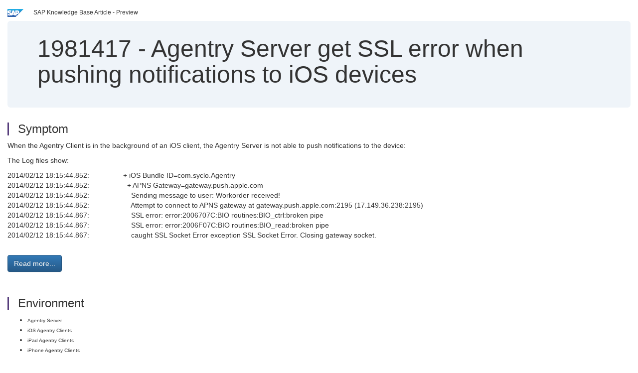

--- FILE ---
content_type: text/html; charset=utf-8
request_url: https://userapps.support.sap.com/sap/support/knowledge/en/1981417
body_size: 3604
content:
<?xml version="1.0" encoding="UTF-8" ?>
<!DOCTYPE html PUBLIC "-//W3C//DTD XHTML 1.0 Transitional//EN" "http://www.w3.org/TR/xhtml1/DTD/xhtml1-transitional.dtd">


<html xmlns="http://www.w3.org/1999/xhtml" lang="en">

<head>
    <title>1981417 - Agentry Server get SSL error when pushing notifications to iOS devices | SAP Knowledge Base Article</title>

    <link rel="canonical" href="https://userapps.support.sap.com/sap/support/knowledge/en/1981417" />
    <link rel="shortcut icon" href="/sap(====)/support/notes/service/favicon.ico" type="image/x-icon" />
    <link rel="stylesheet" href="/sap(====)/support/notes/service/main.css" />

    <meta http-equiv="X-UA-Compatible" content="IE=edge" />
    <meta name="viewport" content="width=device-width, initial-scale=1.0" />
    <meta name="keywords" content="KBA , MOB-SYC-OTH , Syclo Mobility for other backend , MOB-SYC-SAP , Syclo Mobility for SAP backend , MOB-SYC-IBM , Syclo Mobility for IBM backend , MOB-ONP-AGS , SAP Mobile On Premise Agentry Server" />
    <meta name="component" content=",MOB-SYC-OTH" />
    <meta name="other_component" content="MOB-SYC-SAP,MOB-SYC-IBM,MOB-ONP-AGS" />
    <meta name="description" content="When the Agentry Client is in the background of an iOS client, the Agentry Server is not able to push notifications to the device: The Log files show: 2014/02/12 18:15:44.852:                 + iOS Bundle ID=com.syclo.Agentry 2014/02/12 18:15:44.852:                  " />
    <meta name="robots" content="index, nofollow, noodp, noydir, noarchive" />
    <meta name="google" content="notranslate" />
    <meta name="updated_timestamp" content="2014-02-19 20:45:20"/>
    <meta name="sm_tech_ids" content="01200615320800002636,67838200100900006833,01200615320800002636,67838200100900006730,01200615320800002636,67838200100900007115,67838200100800005480,67838200100900006131,67838200100800005480,67838200100900006527,67838200100800005480,67838200100900006528"/>
    <meta http-equiv="cache-control" content="max-age=0" />
    <meta http-equiv="cache-control" content="no-cache" />
    <meta http-equiv="expires" content="0" />
    <meta http-equiv="expires" content="Tue, 01 Jan 1980 1:00:00 GMT" />
    <meta http-equiv="pragma" content="no-cache" />

    <style type="text/css">
      
.mono{font-family:Lucida Console, Monaco, Courier new, monospace !important}.text-left{text-align:left !important}.table-responsive
tr>td:last-child>p{word-wrap:break-word;word-break:break-all}.rating-xxs{font-size:1em;display:inline}.rating-disabled .rating-input,.rating-disabled .rating-stars{cursor:auto}
a.nolink:link{color:black;text-decoration:none}a.nolink:active{color:black;text-decoration:none}a.nolink:visited{color:black;text-decoration:none}a.nolink:hover{color:black;text-decoration:none}.subheader{margin-bottom:0px}.anchor-hidden{margin-top:0px;ma
rgin-bottom:0px}.logo{margin-right:20px}.go-to{margin-right:5px}.section{border-left:3px solid
#563d7c;padding-left:18px;margin-top:50px}.section:first-of-type{margin-top:0px}.toc-header{font-weight:bold;margin-top:25px;margin-bottom:5px}.jumbotron{padding-top:5px;padding-bottom:5px;background-color:#eff4f9}.jumbotron
p{font-size:inherit;font-weight:inherit;margin-top:0px;margin-bottom:0px}.jumbotron h1,.jumbotron .h1{font-size:32px}@media screen and (min-width: 768px){.jumbotron{padding-top:30px;padding-bottom:30px}.jumbotron h1,.jumbotron
.h1{font-size:48px}}nav[data-toggle=toc]{top:30px;}nav[data-toggle=toc] .nav>li>a{font-size:100%}nav[data-toggle=toc] .nav .nav>li>a{font-size:95%}footer{margin-top:50px;text-align:center}@media (max-width: 468px){#print{display:none
!important}#side-panel{display:none !important}}@media (max-width: 768px){#show-panel{display:none !important}#hide-panel{display:none
!important}#top-link-block.affix-top{position:absolute;bottom:-82px;left:10px}#top-link-block.affix{position:fixed;bottom:80px;left:10px}nav.affix[data-toggle='toc']{position:static}nav[data-toggle='toc'] .nav .nav{display:block}}@media (min-width:
768px){h1:first-child{margin-top:0}}input[type=number]::-webkit-outer-spin-button,input[type=number]::-webkit-inner-spin-button{-webkit-appearance:none;margin:0}input[type=number]{-moz-appearance:textfield}.footer-obsolete{font-size:12px;position:absolute
;bottom:0;width:100%;height:60px;line-height:60px;background-color:#f5f5f5}a.footer-link:link,a.footer-link:visited{color:#000;display:inline-block;text-decoration:none}a.footer-link:hover,a.footer-link:active{color:#000;display:inline-block;text-decorati
on:underline}.footer-distributed{font-size:12px;background-color:#e9e9e9;box-shadow:0 1px 1px 0 rgba(0, 0, 0,
0.12);box-sizing:border-box;width:100%;text-align:left;padding-bottom:30px;padding-top:5px;padding-left:20px;padding-right:20px;margin-top:30px}.footer-distributed .footer-left,.footer-distributed .footer-center,.footer-distributed
.footer-right{display:inline-block;vertical-align:top}.footer-distributed .footer-left{padding-top:10px;width:33%}.footer-distributed h3{font-size:16px;font-weight:bold}.footer-distributed .footer-links-container{margin:20px 0
12px;padding:0}.footer-distributed .footer-center{padding-top:10px;width:33%;text-align:center}.footer-distributed .footer-right{padding-top:10px;width:33%;text-align:right}img.follow{width:24px;height:24px;max-width:24px}.footer-distributed
.footer-icons{}.footer-distributed .footer-icons a{margin-right:7px}@media (max-width: 880px){.footer-distributed .footer-left,.footer-distributed .footer-center,.footer-distributed
.footer-right{display:block;width:100%;margin-bottom:40px;text-align:center}.footer-distributed .footer-center i{margin-left:0}}
    </style>

    <script type="text/javascript" src="/sap(====)/support/notes/service/main.js"></script>

    <script type="text/javascript" >
    $(document).ready(function() {
    $( "img" ).not(".follow").not(".logo").addClass( "img-responsive" );
    });
    </script>

    
<script type="text/javascript" src="https://cdn.schemaapp.com/javascript/highlight.js"></script>
<script type="text/javascript" src="https://cdn.schemaapp.com/javascript/schemaFunctions.min.js"></script>
<script type="text/javascript" >schemaLoad("Acronym/Supportsap", "325UM-NQRHZ-P7T97-M5SY8");</script>

</head>

<body data-spy="scroll" data-target="#toc">
    <div class="container-fluid">
      <h2 data-toc-text="Title" id="Title" class="anchor-hidden"></h2>
      <div class="row">
        <div class="col-sm-6">
          <p class="subheader small text-left"><img class="logo" alt="SAP Logo" src="/sap(====)/support/notes/service/sap_logo.png" />SAP Knowledge Base Article - Preview</p>
        </div>
      </div>
      <div class="jumbotron">
        <h1><span>1981417</span> <span>-</span> Agentry&#x20;Server&#x20;get&#x20;SSL&#x20;error&#x20;when&#x20;pushing&#x20;notifications&#x20;to&#x20;iOS&#x20;devices</h1>
      </div>
      <div id="content">
         <h2 data-toc-text="Description" class="anchor-hidden" id="Description"></h2>
         <h3 class="section" id="Symptom">Symptom</h3>
         <div style="font-size: 100.01%;">
         <p>
            <p>When the Agentry Client is in the background of an iOS client, the Agentry Server is not able to push notifications to the device:</p>
<p>The Log files show:</p>
<p>2014/02/12 18:15:44.852:&#160;&#160;&#160;&#160;&#160;&#160;&#160;&#160;&#160;&#160;&#160;&#160;&#160;&#160;&#160;&#160; + iOS Bundle ID=com.syclo.Agentry<br />2014/02/12 18:15:44.852:&#160;&#160;&#160;&#160;&#160;&#160;&#160;&#160;&#160;&#160;&#160;&#160;&#160;&#160;&#160;&#160;&#160;&#160; + APNS Gateway=gateway.push.apple.com<br />2014/02/12 18:15:44.852:&#160;&#160;&#160;&#160;&#160;&#160;&#160;&#160;&#160;&#160;&#160;&#160;&#160;&#160;&#160;&#160;&#160;&#160;&#160;&#160; Sending message to user: Workorder received!<br />2014/02/12 18:15:44.852:&#160;&#160;&#160;&#160;&#160;&#160;&#160;&#160;&#160;&#160;&#160;&#160;&#160;&#160;&#160;&#160;&#160;&#160;&#160;&#160; Attempt to connect to APNS gateway at gateway.push.apple.com:2195 (17.149.36.238:2195)<br />2014/02/12 18:15:44.867:&#160;&#160;&#160;&#160;&#160;&#160;&#160;&#160;&#160;&#160;&#160;&#160;&#160;&#160;&#160;&#160;&#160;&#160;&#160;&#160; SSL error: error:2006707C:BIO routines:BIO_ctrl:broken pipe<br />2014/02/12 18:15:44.867:&#160;&#160;&#160;&#160; &#160;&#160;&#160;&#160;&#160;&#160;&#160;&#160;&#160;&#160;&#160;&#160;&#160;&#160;&#160;&#160;SSL error: error:2006F07C:BIO routines:BIO_read:broken pipe<br />2014/02/12 18:15:44.867:&#160;&#160;&#160;&#160;&#160;&#160;&#160;&#160;&#160;&#160;&#160;&#160;&#160;&#160;&#160;&#160;&#160;&#160;&#160;&#160; caught SSL Socket Error exception SSL Socket Error. Closing gateway socket.</p>
            </p>
         <br/>
           <a rel="nofollow" class="btn btn-primary" href="/sap/support/knowledge/mimes/call.htm?number=1981417" role="button" target="blank" title="Agentry Server get SSL error when pushing notifications to iOS devices">
              Read more...
           </a>
        <br/>
      </div>

<h3 class="section" id="Environment">Environment</h3>
<div style="font-size: 100.01%;">
   <ul>
<li><span style="font-size: 10px;">Agentry Server</span></li>
<li><span style="font-size: 10px;">iOS Agentry Clients</span></li>
<li><span style="font-size: 10px;">iPad Agentry Clients</span></li>
<li><span style="font-size: 10px;">iPhone Agentry Clients</span></li>
</ul>
</div>


<h3 class="section" id="Product">Product</h3>
<div style="font-size: 100.01%;">
  Agentry&#x20;5.0&#x20;&#x3b;&#x20;Agentry&#x20;5.2&#x20;&#x3b;&#x20;Agentry&#x20;6.0&#x20;&#x3b;&#x20;SAP&#x20;Mobile&#x20;Platform&#x20;2.3&#x20;&#x3b;&#x20;SAP&#x20;Mobile&#x20;Platform&#x20;3.0&#x20;&#x3b;&#x20;SAP&#x20;Mobile&#x20;Platform&#x20;3.1
</div>


<h3 class="section" id="Keywords">Keywords</h3>
<div style="font-size: 100.01%;">
   <p> KBA , MOB-SYC-OTH , Syclo Mobility for other backend , MOB-SYC-SAP , Syclo Mobility for SAP backend , MOB-SYC-IBM , Syclo Mobility for IBM backend , MOB-ONP-AGS , SAP Mobile On Premise Agentry Server , Problem </p>
</div>

          <h3 class="section" id="About">About this page</h3>
          This is a preview of a SAP Knowledge Base Article. Click <a rel="nofollow" href="/sap/support/knowledge/mimes/call.htm?number=1981417" title="Agentry&#x20;Server&#x20;get&#x20;SSL&#x20;error&#x20;when&#x20;pushing&#x20;notifications&#x20;to&#x20;iOS&#x20;devices">more</a> to access the full version on SAP&#x20;for&#x20;Me (Login
required).
          <h3 class="section" id="Search_Additional">Search for additional results</h3>
          <p>Visit SAP Support Portal&#39;s <a href="https://support.sap.com/kb-incidents/notes.html">SAP Notes and KBA Search</a>.</p>
  </div>
</div>

<div id="footer" class="footer-distributed">
  <div class="footer-left">
    <h3>Legal</h3>
    <p class="footer-links">
      <a class="footer-link" href="http://www.sap.com/corporate-en/about/legal/privacy.html">Privacy</a> |
      <a class="footer-link" href="https://support.sap.com/support-programs-services/about/terms-of-use.html">Terms&#x20;of&#x20;use</a> |
      <a class="footer-link" href="http://www.sap.com/corporate-en/about/legal/impressum.html">Legal&#x20;Disclosure</a> |
      <a class="footer-link" href="http://www.sap.com/corporate-en/about/legal/copyright/index.html">Copyright</a> |
      <a class="footer-link" href="http://www.sap.com/corporate-en/about/legal/copyright/index.html#trademark">Trademark</a>
    </p>
  </div>
  <div class="footer-center">
    <h3>Follow</h3>
    <div class="footer-icons">
      <a href="https://www.facebook.com/SAPDigitalBusinessServices" target="_blank"><img class="follow" alt="Facebook" src="/sap(====)/support/notes/service/facebook.svg"/></a>
      <a href="https://twitter.com/SAPSupportHelp" target="_blank"><img class="follow" alt="Twitter" src="/sap(====)/support/notes/service/twitter.svg"/></a>
      <a href="https://www.youtube.com/user/SAPSupportInfo" target="_blank"><img class="follow" alt="YouTube" src="/sap(====)/support/notes/service/youtube.svg"/></a>
      <a href="https://www.linkedin.com/groups/138840" target="_blank"><img class="follow" alt="LinkedIn" src="/sap(====)/support/notes/service/linkedin.svg"/></a>
      <a href="https://www.instagram.com/sap/" target="_blank"><img class="follow" alt="Instagram" src="/sap(====)/support/notes/service/instagram2.svg"/></a>
    </div>
  </div>
</div>

</body>

</html>
<script type="text/javascript" language="JavaScript" id="SEC_SESSTOKEN" value="jAZQj-3OYfvFmcLPzeKXQA=="   src="/sap/public/bc/ur/sap_secu.js"></script>